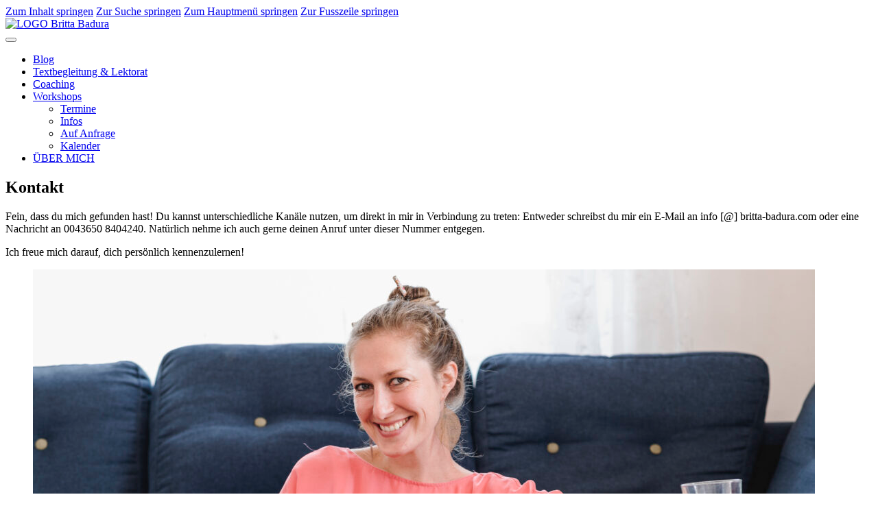

--- FILE ---
content_type: text/html; charset=UTF-8
request_url: https://britta-badura.com/kontakt/
body_size: 5967
content:
<!DOCTYPE html>
<!--=======================================================
	PHONGJIM.COM | Florian Werner
	Copyright © 2018 - 2023 phongjim.com, All rights reserved.
  Pv.2.5.0 - PY-R35
  Theme Pyaar Zero V.0.0.0
===========================================================-->
<html lang="de">
  <head>
    <title>Kontakt - Britta Badura</title>
    <meta name="description" content="Beratung für Frauen in Familiengefügen &amp; systemisches Coaching" />
    
    <meta charset="UTF-8" />
    <meta http-equiv="X-UA-Compatible" content="IE=edge">
    <meta name="viewport" content="width=device-width, initial-scale=1, user-scalable=no">

    <link rel="apple-touch-icon" sizes="180x180" href="https://britta-badura.com/wp-content/themes/pyaar_bb/images/apple-touch-icon.png">
    <link rel="icon" type="image/png" sizes="32x32" href="https://britta-badura.com/wp-content/themes/pyaar_bb/images/favicon-32x32.png">
    <link rel="icon" type="image/png" sizes="16x16" href="https://britta-badura.com/wp-content/themes/pyaar_bb/images/favicon-16x16.png">
    <link rel="manifest" href="https://britta-badura.com/wp-content/themes/pyaar_bb/images/site.webmanifest">
    <link rel="mask-icon" href="https://britta-badura.com/wp-content/themes/pyaar_bb/images/safari-pinned-tab.svg" color="#bd3636">
    <link rel="shortcut icon" href="https://britta-badura.com/wp-content/themes/pyaar_bb/images/favicon.ico">
    <meta name="msapplication-TileColor" content="#bd3636">
    <meta name="theme-color" content="#bd3636">

    <meta property=“og:site_name“          content="Britta Badura - Beratung für Frauen in Familiengefügen &amp; systemisches Coaching" />
    <meta property="og:url"                content="https://britta-badura.com/kontakt/" />
    <meta property="og:type"               content="website" />

            <meta property="og:title"              content="Kontakt" />
                    <meta property="og:description"        content="Beratung für Frauen in Familiengefügen &amp; systemisches Coaching" />
            
            <meta property="og:image" content="" />
        <meta property="og:image:width"        content="375">
        <meta property="og:image:height"       content="375">
    

 
    <meta name='robots' content='max-image-preview:large' />
	<style>img:is([sizes="auto" i], [sizes^="auto," i]) { contain-intrinsic-size: 3000px 1500px }</style>
	<link rel='stylesheet' id='bootstrap-style-css' href='https://britta-badura.com/wp-content/themes/pyaar_bb/css/bootstrap.min.css?ver=6.8.3' type='text/css' media='all' />
<link rel='stylesheet' id='main-style-css' href='https://britta-badura.com/wp-content/themes/pyaar_bb/style.css?ver=0.0.6c' type='text/css' media='all' />
<link rel='stylesheet' id='font-awesome-style-css' href='https://britta-badura.com/wp-content/themes/pyaar_bb/css/fontawesome-all.min.css?ver=6.8.3' type='text/css' media='all' />
<link rel='stylesheet' id='wp-block-library-css' href='https://britta-badura.com/wp-includes/css/dist/block-library/style.min.css?ver=6.8.3' type='text/css' media='all' />
<style id='classic-theme-styles-inline-css' type='text/css'>
/*! This file is auto-generated */
.wp-block-button__link{color:#fff;background-color:#32373c;border-radius:9999px;box-shadow:none;text-decoration:none;padding:calc(.667em + 2px) calc(1.333em + 2px);font-size:1.125em}.wp-block-file__button{background:#32373c;color:#fff;text-decoration:none}
</style>
<style id='global-styles-inline-css' type='text/css'>
:root{--wp--preset--aspect-ratio--square: 1;--wp--preset--aspect-ratio--4-3: 4/3;--wp--preset--aspect-ratio--3-4: 3/4;--wp--preset--aspect-ratio--3-2: 3/2;--wp--preset--aspect-ratio--2-3: 2/3;--wp--preset--aspect-ratio--16-9: 16/9;--wp--preset--aspect-ratio--9-16: 9/16;--wp--preset--color--black: #000000;--wp--preset--color--cyan-bluish-gray: #abb8c3;--wp--preset--color--white: #ffffff;--wp--preset--color--pale-pink: #f78da7;--wp--preset--color--vivid-red: #cf2e2e;--wp--preset--color--luminous-vivid-orange: #ff6900;--wp--preset--color--luminous-vivid-amber: #fcb900;--wp--preset--color--light-green-cyan: #7bdcb5;--wp--preset--color--vivid-green-cyan: #00d084;--wp--preset--color--pale-cyan-blue: #8ed1fc;--wp--preset--color--vivid-cyan-blue: #0693e3;--wp--preset--color--vivid-purple: #9b51e0;--wp--preset--gradient--vivid-cyan-blue-to-vivid-purple: linear-gradient(135deg,rgba(6,147,227,1) 0%,rgb(155,81,224) 100%);--wp--preset--gradient--light-green-cyan-to-vivid-green-cyan: linear-gradient(135deg,rgb(122,220,180) 0%,rgb(0,208,130) 100%);--wp--preset--gradient--luminous-vivid-amber-to-luminous-vivid-orange: linear-gradient(135deg,rgba(252,185,0,1) 0%,rgba(255,105,0,1) 100%);--wp--preset--gradient--luminous-vivid-orange-to-vivid-red: linear-gradient(135deg,rgba(255,105,0,1) 0%,rgb(207,46,46) 100%);--wp--preset--gradient--very-light-gray-to-cyan-bluish-gray: linear-gradient(135deg,rgb(238,238,238) 0%,rgb(169,184,195) 100%);--wp--preset--gradient--cool-to-warm-spectrum: linear-gradient(135deg,rgb(74,234,220) 0%,rgb(151,120,209) 20%,rgb(207,42,186) 40%,rgb(238,44,130) 60%,rgb(251,105,98) 80%,rgb(254,248,76) 100%);--wp--preset--gradient--blush-light-purple: linear-gradient(135deg,rgb(255,206,236) 0%,rgb(152,150,240) 100%);--wp--preset--gradient--blush-bordeaux: linear-gradient(135deg,rgb(254,205,165) 0%,rgb(254,45,45) 50%,rgb(107,0,62) 100%);--wp--preset--gradient--luminous-dusk: linear-gradient(135deg,rgb(255,203,112) 0%,rgb(199,81,192) 50%,rgb(65,88,208) 100%);--wp--preset--gradient--pale-ocean: linear-gradient(135deg,rgb(255,245,203) 0%,rgb(182,227,212) 50%,rgb(51,167,181) 100%);--wp--preset--gradient--electric-grass: linear-gradient(135deg,rgb(202,248,128) 0%,rgb(113,206,126) 100%);--wp--preset--gradient--midnight: linear-gradient(135deg,rgb(2,3,129) 0%,rgb(40,116,252) 100%);--wp--preset--font-size--small: 13px;--wp--preset--font-size--medium: 20px;--wp--preset--font-size--large: 36px;--wp--preset--font-size--x-large: 42px;--wp--preset--spacing--20: 0.44rem;--wp--preset--spacing--30: 0.67rem;--wp--preset--spacing--40: 1rem;--wp--preset--spacing--50: 1.5rem;--wp--preset--spacing--60: 2.25rem;--wp--preset--spacing--70: 3.38rem;--wp--preset--spacing--80: 5.06rem;--wp--preset--shadow--natural: 6px 6px 9px rgba(0, 0, 0, 0.2);--wp--preset--shadow--deep: 12px 12px 50px rgba(0, 0, 0, 0.4);--wp--preset--shadow--sharp: 6px 6px 0px rgba(0, 0, 0, 0.2);--wp--preset--shadow--outlined: 6px 6px 0px -3px rgba(255, 255, 255, 1), 6px 6px rgba(0, 0, 0, 1);--wp--preset--shadow--crisp: 6px 6px 0px rgba(0, 0, 0, 1);}:where(.is-layout-flex){gap: 0.5em;}:where(.is-layout-grid){gap: 0.5em;}body .is-layout-flex{display: flex;}.is-layout-flex{flex-wrap: wrap;align-items: center;}.is-layout-flex > :is(*, div){margin: 0;}body .is-layout-grid{display: grid;}.is-layout-grid > :is(*, div){margin: 0;}:where(.wp-block-columns.is-layout-flex){gap: 2em;}:where(.wp-block-columns.is-layout-grid){gap: 2em;}:where(.wp-block-post-template.is-layout-flex){gap: 1.25em;}:where(.wp-block-post-template.is-layout-grid){gap: 1.25em;}.has-black-color{color: var(--wp--preset--color--black) !important;}.has-cyan-bluish-gray-color{color: var(--wp--preset--color--cyan-bluish-gray) !important;}.has-white-color{color: var(--wp--preset--color--white) !important;}.has-pale-pink-color{color: var(--wp--preset--color--pale-pink) !important;}.has-vivid-red-color{color: var(--wp--preset--color--vivid-red) !important;}.has-luminous-vivid-orange-color{color: var(--wp--preset--color--luminous-vivid-orange) !important;}.has-luminous-vivid-amber-color{color: var(--wp--preset--color--luminous-vivid-amber) !important;}.has-light-green-cyan-color{color: var(--wp--preset--color--light-green-cyan) !important;}.has-vivid-green-cyan-color{color: var(--wp--preset--color--vivid-green-cyan) !important;}.has-pale-cyan-blue-color{color: var(--wp--preset--color--pale-cyan-blue) !important;}.has-vivid-cyan-blue-color{color: var(--wp--preset--color--vivid-cyan-blue) !important;}.has-vivid-purple-color{color: var(--wp--preset--color--vivid-purple) !important;}.has-black-background-color{background-color: var(--wp--preset--color--black) !important;}.has-cyan-bluish-gray-background-color{background-color: var(--wp--preset--color--cyan-bluish-gray) !important;}.has-white-background-color{background-color: var(--wp--preset--color--white) !important;}.has-pale-pink-background-color{background-color: var(--wp--preset--color--pale-pink) !important;}.has-vivid-red-background-color{background-color: var(--wp--preset--color--vivid-red) !important;}.has-luminous-vivid-orange-background-color{background-color: var(--wp--preset--color--luminous-vivid-orange) !important;}.has-luminous-vivid-amber-background-color{background-color: var(--wp--preset--color--luminous-vivid-amber) !important;}.has-light-green-cyan-background-color{background-color: var(--wp--preset--color--light-green-cyan) !important;}.has-vivid-green-cyan-background-color{background-color: var(--wp--preset--color--vivid-green-cyan) !important;}.has-pale-cyan-blue-background-color{background-color: var(--wp--preset--color--pale-cyan-blue) !important;}.has-vivid-cyan-blue-background-color{background-color: var(--wp--preset--color--vivid-cyan-blue) !important;}.has-vivid-purple-background-color{background-color: var(--wp--preset--color--vivid-purple) !important;}.has-black-border-color{border-color: var(--wp--preset--color--black) !important;}.has-cyan-bluish-gray-border-color{border-color: var(--wp--preset--color--cyan-bluish-gray) !important;}.has-white-border-color{border-color: var(--wp--preset--color--white) !important;}.has-pale-pink-border-color{border-color: var(--wp--preset--color--pale-pink) !important;}.has-vivid-red-border-color{border-color: var(--wp--preset--color--vivid-red) !important;}.has-luminous-vivid-orange-border-color{border-color: var(--wp--preset--color--luminous-vivid-orange) !important;}.has-luminous-vivid-amber-border-color{border-color: var(--wp--preset--color--luminous-vivid-amber) !important;}.has-light-green-cyan-border-color{border-color: var(--wp--preset--color--light-green-cyan) !important;}.has-vivid-green-cyan-border-color{border-color: var(--wp--preset--color--vivid-green-cyan) !important;}.has-pale-cyan-blue-border-color{border-color: var(--wp--preset--color--pale-cyan-blue) !important;}.has-vivid-cyan-blue-border-color{border-color: var(--wp--preset--color--vivid-cyan-blue) !important;}.has-vivid-purple-border-color{border-color: var(--wp--preset--color--vivid-purple) !important;}.has-vivid-cyan-blue-to-vivid-purple-gradient-background{background: var(--wp--preset--gradient--vivid-cyan-blue-to-vivid-purple) !important;}.has-light-green-cyan-to-vivid-green-cyan-gradient-background{background: var(--wp--preset--gradient--light-green-cyan-to-vivid-green-cyan) !important;}.has-luminous-vivid-amber-to-luminous-vivid-orange-gradient-background{background: var(--wp--preset--gradient--luminous-vivid-amber-to-luminous-vivid-orange) !important;}.has-luminous-vivid-orange-to-vivid-red-gradient-background{background: var(--wp--preset--gradient--luminous-vivid-orange-to-vivid-red) !important;}.has-very-light-gray-to-cyan-bluish-gray-gradient-background{background: var(--wp--preset--gradient--very-light-gray-to-cyan-bluish-gray) !important;}.has-cool-to-warm-spectrum-gradient-background{background: var(--wp--preset--gradient--cool-to-warm-spectrum) !important;}.has-blush-light-purple-gradient-background{background: var(--wp--preset--gradient--blush-light-purple) !important;}.has-blush-bordeaux-gradient-background{background: var(--wp--preset--gradient--blush-bordeaux) !important;}.has-luminous-dusk-gradient-background{background: var(--wp--preset--gradient--luminous-dusk) !important;}.has-pale-ocean-gradient-background{background: var(--wp--preset--gradient--pale-ocean) !important;}.has-electric-grass-gradient-background{background: var(--wp--preset--gradient--electric-grass) !important;}.has-midnight-gradient-background{background: var(--wp--preset--gradient--midnight) !important;}.has-small-font-size{font-size: var(--wp--preset--font-size--small) !important;}.has-medium-font-size{font-size: var(--wp--preset--font-size--medium) !important;}.has-large-font-size{font-size: var(--wp--preset--font-size--large) !important;}.has-x-large-font-size{font-size: var(--wp--preset--font-size--x-large) !important;}
:where(.wp-block-post-template.is-layout-flex){gap: 1.25em;}:where(.wp-block-post-template.is-layout-grid){gap: 1.25em;}
:where(.wp-block-columns.is-layout-flex){gap: 2em;}:where(.wp-block-columns.is-layout-grid){gap: 2em;}
:root :where(.wp-block-pullquote){font-size: 1.5em;line-height: 1.6;}
</style>
<link rel='stylesheet' id='newsletter-css' href='https://britta-badura.com/wp-content/plugins/newsletter/style.css?ver=9.1.0' type='text/css' media='all' />
<!--n2css--><!--n2js--><script type="text/javascript" src="https://britta-badura.com/wp-includes/js/jquery/jquery.min.js?ver=3.7.1" id="jquery-core-js"></script>
<script type="text/javascript" src="https://britta-badura.com/wp-includes/js/jquery/jquery-migrate.min.js?ver=3.4.1" id="jquery-migrate-js"></script>
<link rel="https://api.w.org/" href="https://britta-badura.com/wp-json/" /><link rel="alternate" title="JSON" type="application/json" href="https://britta-badura.com/wp-json/wp/v2/pages/150" /><link rel="canonical" href="https://britta-badura.com/kontakt/" />
<link rel="alternate" title="oEmbed (JSON)" type="application/json+oembed" href="https://britta-badura.com/wp-json/oembed/1.0/embed?url=https%3A%2F%2Fbritta-badura.com%2Fkontakt%2F" />
<link rel="alternate" title="oEmbed (XML)" type="text/xml+oembed" href="https://britta-badura.com/wp-json/oembed/1.0/embed?url=https%3A%2F%2Fbritta-badura.com%2Fkontakt%2F&#038;format=xml" />
</head>

<body class="wp-singular page-template-default page page-id-150 wp-theme-pyaar_bb page-kontakt" data-spy="scroll" data-target="#mainnav" data-offset="150">

 <nav id="skipmenu" role="navigation"  aria-label="skip-links Menü">
    <a class="visible-hidden" href="#content">Zum Inhalt springen</a>
    <a class="visible-hidden" href="#search">Zur Suche springen</a>
    <a class="visible-hidden" href="#mainnav">Zum Hauptmenü springen</a>
    <a class="visible-hidden" href="#footer">Zur Fusszeile springen</a>
 </nav>

<header role="banner" class="" id="theHeader">
    
    <div class="container navbar header-inner-wrapper  navbar-expand-md">
          	<a class="logo" href="https://britta-badura.com"  aria-label="Seitenlogo, klicken um zur Startseite zu wechseln"><img src="https://britta-badura.com/wp-content/themes/pyaar_bb/images/logo.svg" class="img-fluid" alt="LOGO Britta Badura" title="LOGO Britta Badura"/></a>

            <div class="toggler-wrapper">
              <button class="navbar-toggler navbar-toggler-right collapsed" type="button" data-toggle="collapse" data-target="#mainnav" aria-controls="mainnav" aria-expanded="false" aria-label="Hauptmenu öffnen">
               <span> </span>
               <span> </span>
               <span> </span>
              </button>
            </div>
            
            <nav id="mainnav" class="collapse navbar-collapse nav-main-wrapper"><ul id="menu-hauptmenue" class="navbar-nav nav-main nav" role="menu" aria-label="Hauptmenü" itemscope itemtype="http://www.schema.org/SiteNavigationElement"><li  id="menu-item-122" class="menu-item menu-item-type-taxonomy menu-item-object-category menu-item-122 nav-item"><a itemprop="url" href="https://britta-badura.com/blog/" class="nav-link"><span class="menu-text"><span itemprop="name">Blog</span></span></a></li>
<li  id="menu-item-920" class="menu-item menu-item-type-post_type menu-item-object-page menu-item-920 nav-item"><a itemprop="url" href="https://britta-badura.com/textbegleitung-lektorat/" class="nav-link"><span class="menu-text"><span itemprop="name">Textbegleitung &amp; Lektorat</span></span></a></li>
<li  id="menu-item-153" class="menu-item menu-item-type-post_type menu-item-object-page menu-item-153 nav-item"><a itemprop="url" href="https://britta-badura.com/coaching/" class="nav-link"><span class="menu-text"><span itemprop="name">Coaching</span></span></a></li>
<li  id="menu-item-333" class="menu-item menu-item-type-taxonomy menu-item-object-category menu-item-has-children dropdown menu-item-333 nav-item"><a href="#" data-toggle="dropdown" aria-expanded="false" class="dropdown-toggle nav-link" id="menu-item-dropdown-333"><span class="menu-text"><span itemprop="name">Workshops</span></span></a>
<ul class="dropdown-menu" aria-labelledby="menu-item-dropdown-333">
	<li  id="menu-item-599" class="menu-item menu-item-type-taxonomy menu-item-object-category menu-item-599 nav-item"><a itemprop="url" href="https://britta-badura.com/workshops/termine/" class="dropdown-item"><span class="menu-text"><span itemprop="name">Termine</span></span></a></li>
	<li  id="menu-item-600" class="menu-item menu-item-type-taxonomy menu-item-object-category menu-item-600 nav-item"><a itemprop="url" href="https://britta-badura.com/workshops/infos/" class="dropdown-item"><span class="menu-text"><span itemprop="name">Infos</span></span></a></li>
	<li  id="menu-item-598" class="menu-item menu-item-type-taxonomy menu-item-object-category menu-item-598 nav-item"><a itemprop="url" href="https://britta-badura.com/workshops/auf-anfrage/" class="dropdown-item"><span class="menu-text"><span itemprop="name">Auf Anfrage</span></span></a></li>
	<li  id="menu-item-604" class="menu-item menu-item-type-post_type menu-item-object-page menu-item-604 nav-item"><a itemprop="url" href="https://britta-badura.com/kalender/" class="dropdown-item"><span class="menu-text"><span itemprop="name">Kalender</span></span></a></li>
</ul>
</li>
<li  id="menu-item-154" class="menu-item menu-item-type-post_type menu-item-object-page menu-item-154 nav-item"><a itemprop="url" href="https://britta-badura.com/ueber-mich/" class="nav-link"><span class="menu-text"><span itemprop="name">ÜBER MICH</span></span></a></li>
</ul></nav>                </div>
</header>
 
	<div class="content-wrapper " aria-label="Hauptinhalt">
	<div class="container">
		<div class="row">
			<span id="content" class="target-offset"></span>
			<main class="content-innerwrapper" role="main">
					<article role="article"  class="post-150 page type-page status-publish format-standard hentry">

																							
<div class="single-content container">
						<h1 class="single-title">Kontakt</h1>
			
<p>Fein, dass du mich gefunden hast! Du kannst unterschiedliche Kanäle nutzen, um direkt in mir in Verbindung zu treten: Entweder schreibst du mir ein E-Mail an info [@] britta-badura.com oder eine Nachricht an 0043650 8404240. Natürlich nehme ich auch gerne deinen Anruf unter dieser Nummer entgegen.</p>



<p>Ich freue mich darauf, dich persönlich kennenzulernen!</p>



<figure class="wp-block-image size-large"><img fetchpriority="high" decoding="async" width="1140" height="758" src="https://britta-badura.com/wp-content/uploads/Britta_25cZitronenfalter-1140x758.jpg" alt="" class="wp-image-401" srcset="https://britta-badura.com/wp-content/uploads/Britta_25cZitronenfalter-1140x758.jpg 1140w, https://britta-badura.com/wp-content/uploads/Britta_25cZitronenfalter-850x566.jpg 850w, https://britta-badura.com/wp-content/uploads/Britta_25cZitronenfalter-768x511.jpg 768w, https://britta-badura.com/wp-content/uploads/Britta_25cZitronenfalter-1536x1022.jpg 1536w, https://britta-badura.com/wp-content/uploads/Britta_25cZitronenfalter-2048x1363.jpg 2048w, https://britta-badura.com/wp-content/uploads/Britta_25cZitronenfalter-375x250.jpg 375w, https://britta-badura.com/wp-content/uploads/Britta_25cZitronenfalter-420x280.jpg 420w, https://britta-badura.com/wp-content/uploads/Britta_25cZitronenfalter-555x370.jpg 555w, https://britta-badura.com/wp-content/uploads/Britta_25cZitronenfalter-1300x865.jpg 1300w, https://britta-badura.com/wp-content/uploads/Britta_25cZitronenfalter-1600x1065.jpg 1600w, https://britta-badura.com/wp-content/uploads/Britta_25cZitronenfalter-280x185.jpg 280w" sizes="(max-width: 1140px) 100vw, 1140px" /></figure>

</div>
																			</article>
			</main>		 
			 
		</div>
	</div>
</div>

<div class="bottom" role="contentinfo">
	<div class="container">
		<div class="row bottom-inner-wrapper">
			
			<!-- <section class="col-12 col-md mobile-padding-top mobile-center">
				<h2 class="sr-only">Seitenende weiterer Inhalt</h2> 
			</section>
	 -->
			<div class="col-12 col-md-6 offset-md-3 col-m mobile-padding mobile-center">
			<div id="block-4" class="widget widget_block">
<div style="padding:20px" class="wp-block-tnp-minimal"><p>Melde Dich  hier zu meinem Newsletter an!</p><div><div class="tnp tnp-subscription ">
<form method="post" action="https://britta-badura.com/?na=s">
<input type="hidden" name="nlang" value="">
<div class="tnp-field tnp-field-firstname"><label for="tnp-1">Vorname</label>
<input class="tnp-name" type="text" name="nn" id="tnp-1" value="" placeholder="" required></div>
<div class="tnp-field tnp-field-email"><label for="tnp-2">E-Mail-Adresse</label>
<input class="tnp-email" type="email" name="ne" id="tnp-2" value="" placeholder="" required></div>
<div class="tnp-field tnp-privacy-field"><label><input type="checkbox" name="ny" required class="tnp-privacy"> <a target="_blank" href="https://britta-badura.com/datenschutzerklaerung/">Hiermit akzeptiere ich die Datenschutzbestimmungen</a></label></div><div class="tnp-field tnp-field-button" style="text-align: left"><input class="tnp-submit" type="submit" value="Abonnieren" style="">
</div>
</form>
</div>
</div></div>
</div>			</div>
		</div>
	</div>
</div>
<footer id="footer" role="contentinfo">
		<div class="container">
  		<div class="row footer-inner-wrapper">

				<div class="col-sm-12 col-md">
					<div class="row">
							<div class="col-12 mobile-padding-top footer-nav-wrapper">
								 <nav class="footer-nav"><ul id="menu-footer-menue" class="nav nav" role="menu"  aria-label="Footer Menü" itemscope itemtype="http://www.schema.org/SiteNavigationElement"><li id="menu-item-128" class="menu-item menu-item-type-post_type menu-item-object-page menu-item-home menu-item-128"><a href="https://britta-badura.com/">Den Kompass neu ausrichten</a></li>
<li id="menu-item-129" class="menu-item menu-item-type-post_type menu-item-object-page menu-item-privacy-policy menu-item-129"><a rel="privacy-policy" href="https://britta-badura.com/datenschutzerklaerung/">Datenschutzerklärung</a></li>
<li id="menu-item-223" class="menu-item menu-item-type-post_type menu-item-object-page menu-item-223"><a href="https://britta-badura.com/impressum/">Impressum</a></li>
<li id="menu-item-461" class="menu-item menu-item-type-post_type menu-item-object-page current-menu-item page_item page-item-150 current_page_item menu-item-461"><a href="https://britta-badura.com/kontakt/" aria-current="page">Kontakt</a></li>
</ul></nav>						 	 	</div>
					</div>
				</div>
				<!-- <div class="col-sm-12 col-md-4  footer-search mobile-padding-top">
						
				</div> -->
				<div class="col-12 footer-copyright mobile-padding-top mobile-center">
						<span class="force-break">&copy; 2023 - 2025 Britta Badura</span>
						<!-- <span class="d-none d-sm-inline"> - </span>Adresse hier einbauen -->
			 </div>
		</div>
	</div>

</footer>

<nav role="navigation"  class="visible-hidden" aria-label="skip-links Menü an Seitenende">
  <a href="#skipmenu">Zum Skip Menü im Header springen</a>
</nav>
 
<script type="speculationrules">
{"prefetch":[{"source":"document","where":{"and":[{"href_matches":"\/*"},{"not":{"href_matches":["\/wp-*.php","\/wp-admin\/*","\/wp-content\/uploads\/*","\/wp-content\/*","\/wp-content\/plugins\/*","\/wp-content\/themes\/pyaar_bb\/*","\/*\\?(.+)"]}},{"not":{"selector_matches":"a[rel~=\"nofollow\"]"}},{"not":{"selector_matches":".no-prefetch, .no-prefetch a"}}]},"eagerness":"conservative"}]}
</script>
<script type="text/javascript" src="https://britta-badura.com/wp-content/themes/pyaar_bb/js/bootstrap.min.js" id="bootstrap-js-js"></script>
<script type="text/javascript" src="https://britta-badura.com/wp-content/themes/pyaar_bb/js/popper.min.js" id="bootstrap-popper-js"></script>
<script type="text/javascript" src="https://britta-badura.com/wp-content/themes/pyaar_bb/js/main.js" id="javascript-js"></script>
<script type="text/javascript" id="newsletter-js-extra">
/* <![CDATA[ */
var newsletter_data = {"action_url":"https:\/\/britta-badura.com\/wp-admin\/admin-ajax.php"};
/* ]]> */
</script>
<script type="text/javascript" src="https://britta-badura.com/wp-content/plugins/newsletter/main.js?ver=9.1.0" id="newsletter-js"></script>

<!--[if lt IE 10]>



<script>
var browser = '';
var browserVersion = 0;

if (/Opera[\/\s](\d+\.\d+)/.test(navigator.userAgent)) {
    browser = 'Opera';
} else if (/MSIE (\d+\.\d+);/.test(navigator.userAgent)) {
    browser = 'MSIE';
} else if (/Navigator[\/\s](\d+\.\d+)/.test(navigator.userAgent)) {
    browser = 'Netscape';
} else if (/Chrome[\/\s](\d+\.\d+)/.test(navigator.userAgent)) {
    browser = 'Chrome';
} else if (/Safari[\/\s](\d+\.\d+)/.test(navigator.userAgent)) {
    browser = 'Safari';
    /Version[\/\s](\d+\.\d+)/.test(navigator.userAgent);
    browserVersion = new Number(RegExp.$1);
} else if (/Firefox[\/\s](\d+\.\d+)/.test(navigator.userAgent)) {
    browser = 'Firefox';
}
if(browserVersion === 0){
    browserVersion = parseFloat(new Number(RegExp.$1));
}
</script>

<style>
    body {/*padding-top: 75px;*/}
    .browserupgrade {
        display: block;
        background:rgba(255, 255, 25, 0.85);
    		background:yellow;
        padding: 0.7em;
    		color: #333;

    		height: auto;
        padding-bottom: 0.5em;
    		position: fixed;
    		top: 0;
    		width: 100%;
    		text-align: center;
        z-index: 9999;
    }
    .browserupgrade a {color: red; text-decoration: underline;}
    .browserupgrade a:hover {color: red;}
</style>


        <p class="browserupgrade" aria-hidden="true" role="alert">Sie verwenden einen <strong>veralteten</strong> Webbrowser (<script>document.write(browser + " " + browserVersion);</script>). Aktualisieren Sie Ihren Browser für mehr Sicherheit, Komfort und die einwandfreie Funktion dieser Webseite <a href="http://browsehappy.com/" target="_blank"><button class="btn btn-sm btn-info">Browser aktualisieren</button></a> <button onclick='javascript:this.parentNode.style.display="none"; return false;' class="btn btn-sm btn-link">Hinweis ausblenden</button></p>

 

<![endif]-->

<!-- <p class="browserupgrade">You are using an <strong>outdated</strong> browser. Please <a href="http://browsehappy.com/">upgrade your browser</a> to improve your experience.</p> -->
		</body>
</html>
